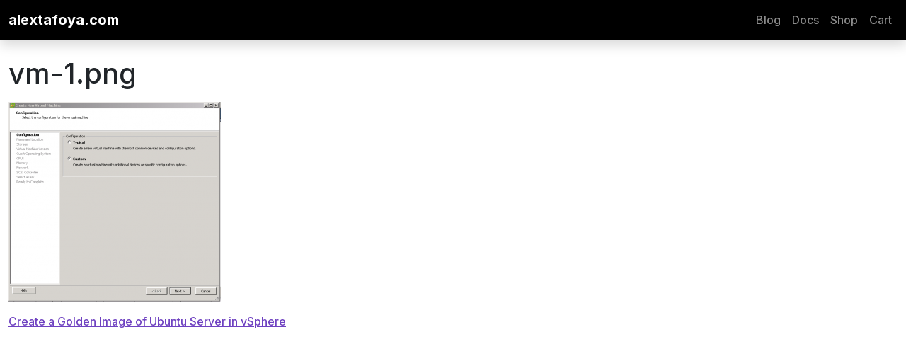

--- FILE ---
content_type: text/html; charset=UTF-8
request_url: https://alextafoya.com/blog/2012/05/create-a-golden-image-of-ubuntu-server-in-vsphere/vm-1-png/
body_size: 8763
content:
<!doctype html>
<html lang="en-US" class="h-100">
<head>
	<meta charset="UTF-8" />
	<meta name="viewport" content="width=device-width, initial-scale=1" />
	<meta name='robots' content='index, follow, max-image-preview:large, max-snippet:-1, max-video-preview:-1' />


	<!-- This site is optimized with the Yoast SEO plugin v24.5 - https://yoast.com/wordpress/plugins/seo/ -->
	<title>vm-1.png - alextafoya.com</title>
	<link rel="canonical" href="https://alextafoya.com/blog/2012/05/create-a-golden-image-of-ubuntu-server-in-vsphere/vm-1-png/" />
	<script data-jetpack-boost="ignore" type="application/ld+json" class="yoast-schema-graph">{"@context":"https://schema.org","@graph":[{"@type":"WebPage","@id":"https://alextafoya.com/blog/2012/05/create-a-golden-image-of-ubuntu-server-in-vsphere/vm-1-png/","url":"https://alextafoya.com/blog/2012/05/create-a-golden-image-of-ubuntu-server-in-vsphere/vm-1-png/","name":"vm-1.png - alextafoya.com","isPartOf":{"@id":"https://alextafoya.com/#website"},"primaryImageOfPage":{"@id":"https://alextafoya.com/blog/2012/05/create-a-golden-image-of-ubuntu-server-in-vsphere/vm-1-png/#primaryimage"},"image":{"@id":"https://alextafoya.com/blog/2012/05/create-a-golden-image-of-ubuntu-server-in-vsphere/vm-1-png/#primaryimage"},"thumbnailUrl":"https://alextafoya.com/assets/vm-17.png","datePublished":"2012-05-08T03:09:42+00:00","breadcrumb":{"@id":"https://alextafoya.com/blog/2012/05/create-a-golden-image-of-ubuntu-server-in-vsphere/vm-1-png/#breadcrumb"},"inLanguage":"en-US","potentialAction":[{"@type":"ReadAction","target":["https://alextafoya.com/blog/2012/05/create-a-golden-image-of-ubuntu-server-in-vsphere/vm-1-png/"]}]},{"@type":"ImageObject","inLanguage":"en-US","@id":"https://alextafoya.com/blog/2012/05/create-a-golden-image-of-ubuntu-server-in-vsphere/vm-1-png/#primaryimage","url":"https://alextafoya.com/assets/vm-17.png","contentUrl":"https://alextafoya.com/assets/vm-17.png","width":"722","height":"680"},{"@type":"BreadcrumbList","@id":"https://alextafoya.com/blog/2012/05/create-a-golden-image-of-ubuntu-server-in-vsphere/vm-1-png/#breadcrumb","itemListElement":[{"@type":"ListItem","position":1,"name":"Create a Golden Image of Ubuntu Server in vSphere","item":"https://alextafoya.com/blog/2012/05/create-a-golden-image-of-ubuntu-server-in-vsphere/"},{"@type":"ListItem","position":2,"name":"vm-1.png"}]},{"@type":"WebSite","@id":"https://alextafoya.com/#website","url":"https://alextafoya.com/","name":"alextafoya.com","description":"engineer. optimistic. strategic.","publisher":{"@id":"https://alextafoya.com/#/schema/person/c415526b72fa53accd9141d6b2fb3802"},"potentialAction":[{"@type":"SearchAction","target":{"@type":"EntryPoint","urlTemplate":"https://alextafoya.com/?s={search_term_string}"},"query-input":{"@type":"PropertyValueSpecification","valueRequired":true,"valueName":"search_term_string"}}],"inLanguage":"en-US"},{"@type":["Person","Organization"],"@id":"https://alextafoya.com/#/schema/person/c415526b72fa53accd9141d6b2fb3802","name":"Alex Tafoya","image":{"@type":"ImageObject","inLanguage":"en-US","@id":"https://alextafoya.com/#/schema/person/image/","url":"https://alextafoya.com/assets/vm-17.png","contentUrl":"https://alextafoya.com/assets/vm-17.png","width":"722","height":"680","caption":"Alex Tafoya"},"logo":{"@id":"https://alextafoya.com/#/schema/person/image/"},"sameAs":["https://alextafoya.com","https://www.facebook.com/tafoya","https://www.linkedin.com/in/alextafoya/","https://x.com/https://twitter.com/atafoya"]}]}</script>
	<!-- / Yoast SEO plugin. -->


<link rel='dns-prefetch' href='//stats.wp.com' />
<link rel='dns-prefetch' href='//www.googletagmanager.com' />
<link rel='dns-prefetch' href='//fonts.googleapis.com' />
<link rel='dns-prefetch' href='//c0.wp.com' />
<link href='https://fonts.googleapis.com' rel='preconnect' />
<link href='https://fonts.gstatic.com' crossorigin='anonymous' rel='preconnect' />
<link rel="alternate" type="application/rss+xml" title="alextafoya.com &raquo; Feed" href="https://alextafoya.com/feed/" />
<link rel="alternate" type="application/rss+xml" title="alextafoya.com &raquo; Comments Feed" href="https://alextafoya.com/comments/feed/" />
<link rel="alternate" type="application/rss+xml" title="alextafoya.com &raquo; vm-1.png Comments Feed" href="https://alextafoya.com/blog/2012/05/create-a-golden-image-of-ubuntu-server-in-vsphere/vm-1-png/feed/" />

<style id='wp-emoji-styles-inline-css'>

	img.wp-smiley, img.emoji {
		display: inline !important;
		border: none !important;
		box-shadow: none !important;
		height: 1em !important;
		width: 1em !important;
		margin: 0 0.07em !important;
		vertical-align: -0.1em !important;
		background: none !important;
		padding: 0 !important;
	}
</style>
<link rel='stylesheet' id='wp-block-library-css' href='https://c0.wp.com/c/6.5.2/wp-includes/css/dist/block-library/style.min.css' media='all' />
<link rel='stylesheet' id='mediaelement-css' href='https://c0.wp.com/c/6.5.2/wp-includes/js/mediaelement/mediaelementplayer-legacy.min.css' media='all' />
<link rel='stylesheet' id='wp-mediaelement-css' href='https://c0.wp.com/c/6.5.2/wp-includes/js/mediaelement/wp-mediaelement.min.css' media='all' />
<style id='jetpack-sharing-buttons-style-inline-css'>
.jetpack-sharing-buttons__services-list{display:flex;flex-direction:row;flex-wrap:wrap;gap:0;list-style-type:none;margin:5px;padding:0}.jetpack-sharing-buttons__services-list.has-small-icon-size{font-size:12px}.jetpack-sharing-buttons__services-list.has-normal-icon-size{font-size:16px}.jetpack-sharing-buttons__services-list.has-large-icon-size{font-size:24px}.jetpack-sharing-buttons__services-list.has-huge-icon-size{font-size:36px}@media print{.jetpack-sharing-buttons__services-list{display:none!important}}.editor-styles-wrapper .wp-block-jetpack-sharing-buttons{gap:0;padding-inline-start:0}ul.jetpack-sharing-buttons__services-list.has-background{padding:1.25em 2.375em}
</style>
<style id='classic-theme-styles-inline-css'>
/*! This file is auto-generated */
.wp-block-button__link{color:#fff;background-color:#32373c;border-radius:9999px;box-shadow:none;text-decoration:none;padding:calc(.667em + 2px) calc(1.333em + 2px);font-size:1.125em}.wp-block-file__button{background:#32373c;color:#fff;text-decoration:none}
</style>
<style id='global-styles-inline-css'>
body{--wp--preset--color--black: #000000;--wp--preset--color--cyan-bluish-gray: #abb8c3;--wp--preset--color--white: #ffffff;--wp--preset--color--pale-pink: #f78da7;--wp--preset--color--vivid-red: #cf2e2e;--wp--preset--color--luminous-vivid-orange: #ff6900;--wp--preset--color--luminous-vivid-amber: #fcb900;--wp--preset--color--light-green-cyan: #7bdcb5;--wp--preset--color--vivid-green-cyan: #00d084;--wp--preset--color--pale-cyan-blue: #8ed1fc;--wp--preset--color--vivid-cyan-blue: #0693e3;--wp--preset--color--vivid-purple: #9b51e0;--wp--preset--gradient--vivid-cyan-blue-to-vivid-purple: linear-gradient(135deg,rgba(6,147,227,1) 0%,rgb(155,81,224) 100%);--wp--preset--gradient--light-green-cyan-to-vivid-green-cyan: linear-gradient(135deg,rgb(122,220,180) 0%,rgb(0,208,130) 100%);--wp--preset--gradient--luminous-vivid-amber-to-luminous-vivid-orange: linear-gradient(135deg,rgba(252,185,0,1) 0%,rgba(255,105,0,1) 100%);--wp--preset--gradient--luminous-vivid-orange-to-vivid-red: linear-gradient(135deg,rgba(255,105,0,1) 0%,rgb(207,46,46) 100%);--wp--preset--gradient--very-light-gray-to-cyan-bluish-gray: linear-gradient(135deg,rgb(238,238,238) 0%,rgb(169,184,195) 100%);--wp--preset--gradient--cool-to-warm-spectrum: linear-gradient(135deg,rgb(74,234,220) 0%,rgb(151,120,209) 20%,rgb(207,42,186) 40%,rgb(238,44,130) 60%,rgb(251,105,98) 80%,rgb(254,248,76) 100%);--wp--preset--gradient--blush-light-purple: linear-gradient(135deg,rgb(255,206,236) 0%,rgb(152,150,240) 100%);--wp--preset--gradient--blush-bordeaux: linear-gradient(135deg,rgb(254,205,165) 0%,rgb(254,45,45) 50%,rgb(107,0,62) 100%);--wp--preset--gradient--luminous-dusk: linear-gradient(135deg,rgb(255,203,112) 0%,rgb(199,81,192) 50%,rgb(65,88,208) 100%);--wp--preset--gradient--pale-ocean: linear-gradient(135deg,rgb(255,245,203) 0%,rgb(182,227,212) 50%,rgb(51,167,181) 100%);--wp--preset--gradient--electric-grass: linear-gradient(135deg,rgb(202,248,128) 0%,rgb(113,206,126) 100%);--wp--preset--gradient--midnight: linear-gradient(135deg,rgb(2,3,129) 0%,rgb(40,116,252) 100%);--wp--preset--font-size--small: 13px;--wp--preset--font-size--medium: 20px;--wp--preset--font-size--large: 36px;--wp--preset--font-size--x-large: 42px;--wp--preset--spacing--20: 0.44rem;--wp--preset--spacing--30: 0.67rem;--wp--preset--spacing--40: 1rem;--wp--preset--spacing--50: 1.5rem;--wp--preset--spacing--60: 2.25rem;--wp--preset--spacing--70: 3.38rem;--wp--preset--spacing--80: 5.06rem;--wp--preset--shadow--natural: 6px 6px 9px rgba(0, 0, 0, 0.2);--wp--preset--shadow--deep: 12px 12px 50px rgba(0, 0, 0, 0.4);--wp--preset--shadow--sharp: 6px 6px 0px rgba(0, 0, 0, 0.2);--wp--preset--shadow--outlined: 6px 6px 0px -3px rgba(255, 255, 255, 1), 6px 6px rgba(0, 0, 0, 1);--wp--preset--shadow--crisp: 6px 6px 0px rgba(0, 0, 0, 1);}:where(.is-layout-flex){gap: 0.5em;}:where(.is-layout-grid){gap: 0.5em;}body .is-layout-flow > .alignleft{float: left;margin-inline-start: 0;margin-inline-end: 2em;}body .is-layout-flow > .alignright{float: right;margin-inline-start: 2em;margin-inline-end: 0;}body .is-layout-flow > .aligncenter{margin-left: auto !important;margin-right: auto !important;}body .is-layout-constrained > .alignleft{float: left;margin-inline-start: 0;margin-inline-end: 2em;}body .is-layout-constrained > .alignright{float: right;margin-inline-start: 2em;margin-inline-end: 0;}body .is-layout-constrained > .aligncenter{margin-left: auto !important;margin-right: auto !important;}body .is-layout-constrained > :where(:not(.alignleft):not(.alignright):not(.alignfull)){max-width: var(--wp--style--global--content-size);margin-left: auto !important;margin-right: auto !important;}body .is-layout-constrained > .alignwide{max-width: var(--wp--style--global--wide-size);}body .is-layout-flex{display: flex;}body .is-layout-flex{flex-wrap: wrap;align-items: center;}body .is-layout-flex > *{margin: 0;}body .is-layout-grid{display: grid;}body .is-layout-grid > *{margin: 0;}:where(.wp-block-columns.is-layout-flex){gap: 2em;}:where(.wp-block-columns.is-layout-grid){gap: 2em;}:where(.wp-block-post-template.is-layout-flex){gap: 1.25em;}:where(.wp-block-post-template.is-layout-grid){gap: 1.25em;}.has-black-color{color: var(--wp--preset--color--black) !important;}.has-cyan-bluish-gray-color{color: var(--wp--preset--color--cyan-bluish-gray) !important;}.has-white-color{color: var(--wp--preset--color--white) !important;}.has-pale-pink-color{color: var(--wp--preset--color--pale-pink) !important;}.has-vivid-red-color{color: var(--wp--preset--color--vivid-red) !important;}.has-luminous-vivid-orange-color{color: var(--wp--preset--color--luminous-vivid-orange) !important;}.has-luminous-vivid-amber-color{color: var(--wp--preset--color--luminous-vivid-amber) !important;}.has-light-green-cyan-color{color: var(--wp--preset--color--light-green-cyan) !important;}.has-vivid-green-cyan-color{color: var(--wp--preset--color--vivid-green-cyan) !important;}.has-pale-cyan-blue-color{color: var(--wp--preset--color--pale-cyan-blue) !important;}.has-vivid-cyan-blue-color{color: var(--wp--preset--color--vivid-cyan-blue) !important;}.has-vivid-purple-color{color: var(--wp--preset--color--vivid-purple) !important;}.has-black-background-color{background-color: var(--wp--preset--color--black) !important;}.has-cyan-bluish-gray-background-color{background-color: var(--wp--preset--color--cyan-bluish-gray) !important;}.has-white-background-color{background-color: var(--wp--preset--color--white) !important;}.has-pale-pink-background-color{background-color: var(--wp--preset--color--pale-pink) !important;}.has-vivid-red-background-color{background-color: var(--wp--preset--color--vivid-red) !important;}.has-luminous-vivid-orange-background-color{background-color: var(--wp--preset--color--luminous-vivid-orange) !important;}.has-luminous-vivid-amber-background-color{background-color: var(--wp--preset--color--luminous-vivid-amber) !important;}.has-light-green-cyan-background-color{background-color: var(--wp--preset--color--light-green-cyan) !important;}.has-vivid-green-cyan-background-color{background-color: var(--wp--preset--color--vivid-green-cyan) !important;}.has-pale-cyan-blue-background-color{background-color: var(--wp--preset--color--pale-cyan-blue) !important;}.has-vivid-cyan-blue-background-color{background-color: var(--wp--preset--color--vivid-cyan-blue) !important;}.has-vivid-purple-background-color{background-color: var(--wp--preset--color--vivid-purple) !important;}.has-black-border-color{border-color: var(--wp--preset--color--black) !important;}.has-cyan-bluish-gray-border-color{border-color: var(--wp--preset--color--cyan-bluish-gray) !important;}.has-white-border-color{border-color: var(--wp--preset--color--white) !important;}.has-pale-pink-border-color{border-color: var(--wp--preset--color--pale-pink) !important;}.has-vivid-red-border-color{border-color: var(--wp--preset--color--vivid-red) !important;}.has-luminous-vivid-orange-border-color{border-color: var(--wp--preset--color--luminous-vivid-orange) !important;}.has-luminous-vivid-amber-border-color{border-color: var(--wp--preset--color--luminous-vivid-amber) !important;}.has-light-green-cyan-border-color{border-color: var(--wp--preset--color--light-green-cyan) !important;}.has-vivid-green-cyan-border-color{border-color: var(--wp--preset--color--vivid-green-cyan) !important;}.has-pale-cyan-blue-border-color{border-color: var(--wp--preset--color--pale-cyan-blue) !important;}.has-vivid-cyan-blue-border-color{border-color: var(--wp--preset--color--vivid-cyan-blue) !important;}.has-vivid-purple-border-color{border-color: var(--wp--preset--color--vivid-purple) !important;}.has-vivid-cyan-blue-to-vivid-purple-gradient-background{background: var(--wp--preset--gradient--vivid-cyan-blue-to-vivid-purple) !important;}.has-light-green-cyan-to-vivid-green-cyan-gradient-background{background: var(--wp--preset--gradient--light-green-cyan-to-vivid-green-cyan) !important;}.has-luminous-vivid-amber-to-luminous-vivid-orange-gradient-background{background: var(--wp--preset--gradient--luminous-vivid-amber-to-luminous-vivid-orange) !important;}.has-luminous-vivid-orange-to-vivid-red-gradient-background{background: var(--wp--preset--gradient--luminous-vivid-orange-to-vivid-red) !important;}.has-very-light-gray-to-cyan-bluish-gray-gradient-background{background: var(--wp--preset--gradient--very-light-gray-to-cyan-bluish-gray) !important;}.has-cool-to-warm-spectrum-gradient-background{background: var(--wp--preset--gradient--cool-to-warm-spectrum) !important;}.has-blush-light-purple-gradient-background{background: var(--wp--preset--gradient--blush-light-purple) !important;}.has-blush-bordeaux-gradient-background{background: var(--wp--preset--gradient--blush-bordeaux) !important;}.has-luminous-dusk-gradient-background{background: var(--wp--preset--gradient--luminous-dusk) !important;}.has-pale-ocean-gradient-background{background: var(--wp--preset--gradient--pale-ocean) !important;}.has-electric-grass-gradient-background{background: var(--wp--preset--gradient--electric-grass) !important;}.has-midnight-gradient-background{background: var(--wp--preset--gradient--midnight) !important;}.has-small-font-size{font-size: var(--wp--preset--font-size--small) !important;}.has-medium-font-size{font-size: var(--wp--preset--font-size--medium) !important;}.has-large-font-size{font-size: var(--wp--preset--font-size--large) !important;}.has-x-large-font-size{font-size: var(--wp--preset--font-size--x-large) !important;}
.wp-block-navigation a:where(:not(.wp-element-button)){color: inherit;}
:where(.wp-block-post-template.is-layout-flex){gap: 1.25em;}:where(.wp-block-post-template.is-layout-grid){gap: 1.25em;}
:where(.wp-block-columns.is-layout-flex){gap: 2em;}:where(.wp-block-columns.is-layout-grid){gap: 2em;}
.wp-block-pullquote{font-size: 1.5em;line-height: 1.6;}
</style>
<link rel='stylesheet' id='woocommerce-layout-css' href='https://c0.wp.com/p/woocommerce/8.8.3/assets/css/woocommerce-layout.css' media='all' />
<style id='woocommerce-layout-inline-css'>

	.infinite-scroll .woocommerce-pagination {
		display: none;
	}
</style>
<link rel='stylesheet' id='woocommerce-smallscreen-css' href='https://c0.wp.com/p/woocommerce/8.8.3/assets/css/woocommerce-smallscreen.css' media='only screen and (max-width: 768px)' />
<link rel='stylesheet' id='woocommerce-general-css' href='https://c0.wp.com/p/woocommerce/8.8.3/assets/css/woocommerce.css' media='all' />
<style id='woocommerce-inline-inline-css'>
.woocommerce form .form-row .required { visibility: visible; }
</style>
<link rel='stylesheet' id='dgwt-wcas-style-css' href='https://alextafoya.com/wp-content/plugins/ajax-search-for-woocommerce/assets/css/style.min.css?ver=1.27.0' media='all' />
<link rel='stylesheet' id='bws-bootstrap-style-css' href='https://alextafoya.com/wp-content/themes/byvex-woocommerce-starter/css/bootstrap.min.css?ver=1672371555' media='all' />
<link rel='stylesheet' id='bws-main-style-css' href='https://alextafoya.com/wp-content/themes/byvex-woocommerce-starter/css/main.css?ver=1672371555' media='all' />
<link rel='stylesheet' id='bws-body-font-css' href='https://fonts.googleapis.com/css2?family=Inter%3Awght%40500%3B700&#038;display=swap&#038;ver=6.5.2' media='all' />
<link rel='stylesheet' id='prettify-css' href='http://alextafoya.com/wp-content/plugins/prettify-code-syntax/stylesheets/custom.css?ver=6.5.2' media='all' />
















<!-- Google tag (gtag.js) snippet added by Site Kit -->

<!-- Google Analytics snippet added by Site Kit -->



<!-- End Google tag (gtag.js) snippet added by Site Kit -->
<link rel="https://api.w.org/" href="https://alextafoya.com/wp-json/" /><link rel="alternate" type="application/json" href="https://alextafoya.com/wp-json/wp/v2/media/258" /><link rel="EditURI" type="application/rsd+xml" title="RSD" href="https://alextafoya.com/xmlrpc.php?rsd" />
<meta name="generator" content="WordPress 6.5.2" />
<meta name="generator" content="WooCommerce 8.8.3" />
<link rel='shortlink' href='https://alextafoya.com/?p=258' />
<link rel="alternate" type="application/json+oembed" href="https://alextafoya.com/wp-json/oembed/1.0/embed?url=https%3A%2F%2Falextafoya.com%2Fblog%2F2012%2F05%2Fcreate-a-golden-image-of-ubuntu-server-in-vsphere%2Fvm-1-png%2F" />
<link rel="alternate" type="text/xml+oembed" href="https://alextafoya.com/wp-json/oembed/1.0/embed?url=https%3A%2F%2Falextafoya.com%2Fblog%2F2012%2F05%2Fcreate-a-golden-image-of-ubuntu-server-in-vsphere%2Fvm-1-png%2F&#038;format=xml" />
<meta name="generator" content="Site Kit by Google 1.155.0" />	<style>img#wpstats{display:none}</style>
				<style>
			.dgwt-wcas-ico-magnifier,.dgwt-wcas-ico-magnifier-handler{max-width:20px}.dgwt-wcas-search-wrapp{max-width:600px}		</style>
		<link rel="pingback" href="https://alextafoya.com/xmlrpc.php" />	<noscript><style>.woocommerce-product-gallery{ opacity: 1 !important; }</style></noscript>
	            <style>
                :root {
                    --bs-link-color: #6f42c1;
                    --bs-link-hover-color: #6f42c1;
                    --bs-primary-rgb: 111,66,193;
                }

                body {
                    font-family: "Inter", system-ui, -apple-system, "Segoe UI", Roboto, "Helvetica Neue", "Noto Sans", "Liberation Sans", Arial, sans-serif, "Apple Color Emoji", "Segoe UI Emoji", "Segoe UI Symbol", "Noto Color Emoji";
                }

                .accordion {
                    --bs-accordion-active-color: #6f42c1;
                    --bs-accordion-active-bg: rgba(111,66,193,0.1);
                    --bs-accordion-btn-focus-border-color: rgba(111,66,193,0.2);
                    --bs-accordion-btn-focus-box-shadow: 0 0 0 0.25rem rgba(111,66,193,0.25);
                }

                .alert-primary {
                    --bs-alert-color: rgba(111,66,193,0.9);
                    --bs-alert-bg: rgba(111,66,193,0.1);
                    --bs-alert-border-color: rgba(111,66,193,0.2);
                }

                .alert-primary .alert-link {
                    color: #6f42c1;
                }

                .btn-close:focus {
                    box-shadow: 0 0 0 0.25rem rgba(111,66,193,0.25);
                }

                .btn-primary {
                    --bs-btn-bg: #6f42c1;
                    --bs-btn-border-color: #6f42c1;
                    --bs-btn-hover-border-color: #6f42c1;
                    --bs-btn-hover-bg: #6f42c1;
                    --bs-btn-active-bg: #6f42c1;
                    --bs-btn-active-border-color: #6f42c1;
                    --bs-btn-focus-box-shadow: 0 0 0 0.25rem rgba(111,66,193,0.25);
                    --bs-btn-disabled-bg: rgba(111,66,193,0.5);
                    --bs-btn-disabled-border-color: rgba(111,66,193,0.5);
                }

                .btn-outline-primary {
                    --bs-btn-color: #6f42c1;
                    --bs-btn-border-color: #6f42c1;
                    --bs-btn-hover-bg: #6f42c1;
                    --bs-btn-hover-border-color: #6f42c1;
                    --bs-btn-active-bg: #6f42c1;
                    --bs-btn-active-border-color: #6f42c1;
                    --bs-btn-focus-box-shadow: 0 0 0 0.25rem rgba(111,66,193,0.25);
                    --bs-btn-disabled-color: rgba(111,66,193,0.5);
                    --bs-btn-disabled-border-color: rgba(111,66,193,0.5);
                }

                .dropdown-menu {
                    --bs-dropdown-link-active-bg: #6f42c1;
                }

                .list-group {
                    --bs-list-group-active-bg: #6f42c1;
                    --bs-list-group-active-border-color: #6f42c1;
                }

                .list-group-item-primary {
                    color: #6f42c1;
                    background-color: rgba(111,66,193,0.1);
                }

                .nav-pills {
                    --bs-nav-pills-link-active-bg: #6f42c1;
                }

                .pagination {
                    --bs-pagination-focus-box-shadow: 0 0 0 0.25rem rgba(111,66,193,0.25);
                    --bs-pagination-focus-bg: rgba(111,66,193,0.05);
                    --bs-pagination-hover-bg: rgba(111,66,193,0.05);
                    --bs-pagination-active-bg: #6f42c1;
                    --bs-pagination-active-border-color: #6f42c1;
                }

                .progress {
                    --bs-progress-bar-bg: #6f42c1;
                }

                .form-control:focus,
                .form-select:focus {
                    border-color: rgba(111,66,193,0.7);
                    box-shadow: 0 0 0 0.25rem rgba(111,66,193,0.25);
                }

                .form-check-input:checked {
                    border-color: #6f42c1;
                    background-color: #6f42c1;
                }

                .form-check-input:focus {
                    border-color: rgba(111,66,193,0.7);
                    box-shadow: 0 0 0 0.25rem rgba(111,66,193,0.25);
                }

                .form-range::-webkit-slider-thumb {
                    background-color: #6f42c1;
                }

                .form-range:focus::-webkit-slider-thumb {
                    box-shadow: 0 0 0 1px #fff, 0 0 0 0.25rem rgba(111,66,193,0.25);
                }

                .form-range:focus::-moz-range-thumb {
                    box-shadow: 0 0 0 1px #fff, 0 0 0 0.25rem rgba(111,66,193,0.25);
                }

                .form-range::-webkit-slider-thumb:active {
                    background-color: rgba(111,66,193,0.5)                }
            </style></head>
<body class="attachment attachment-template-default single single-attachment postid-258 attachmentid-258 attachment-png h-100 theme-byvex-woocommerce-starter woocommerce-no-js">
		<div id="page" class="site h-100 d-flex flex-column">
		<a class="skip-link text-decoration-none d-block text-center visually-hidden-focusable" href="#content">Skip to content</a>

		<header id="masthead" class="site-header shadow bg-black" role="banner">
	<nav class="navbar sticky-top navbar-expand-md navbar-dark">
		<div class="container-xxl">

			<a class="navbar-brand fw-bold m-0 p-0 text-truncate" href="https://alextafoya.com/" title="alextafoya.com - engineer. optimistic. strategic.">
													alextafoya.com							</a>

																<button class="navbar-toggler" type="button" data-bs-toggle="collapse" data-bs-target="#primary-nav" aria-controls="primary-nav" title="Toggle Menu" aria-expanded="false">
						<span class="navbar-toggler-icon"></span>
					</button>
				
									<div class="collapse navbar-collapse" id="primary-nav">
						<ul class="navbar-nav ms-auto">
																<li class="nav-item"><a href="https://alextafoya.com/blog/" class="nav-link ">Blog</a></li>
																								<li class="nav-item"><a href="https://alextafoya.com/docs/" class="nav-link ">Docs</a></li>
																								<li class="nav-item"><a href="https://alextafoya.com/shop/" class="nav-link ">Shop</a></li>
																								<li class="nav-item"><a href="https://alextafoya.com/cart/" class="nav-link ">Cart</a></li>
																					</ul>
					</div>
							

		</div>
	</nav>
</header>


		<div id="content" class="site-content">
			<div id="primary" class="content-area">
				<main id="main" class="site-main" role="main">

<div class="container-xxl py-4">
	<article id="post-258" class="post-258 attachment type-attachment status-inherit hentry">
	<header class="entry-header">
		<h1 class="entry-title default-max-width text-break">vm-1.png</h1>
		<p class="mb-1"></p>
		<p></p>
			</header>
	<div class="entry-content">
		<p class="attachment"><a href='https://alextafoya.com/assets/vm-17.png'><img fetchpriority="high" decoding="async" width="300" height="282" src="https://alextafoya.com/assets/vm-17-300x282.png" class="attachment-medium size-medium" alt="" srcset="https://alextafoya.com/assets/vm-17-300x282.png 300w, https://alextafoya.com/assets/vm-17.png 722w" sizes="(max-width: 300px) 100vw, 300px" /></a></p>
	</div>
	<footer class="entry-footer default-max-width">
			</footer>
</article>

	<nav class="navigation post-navigation" aria-label="Posts">
		<h2 class="screen-reader-text">Post navigation</h2>
		<div class="nav-links"><div class="nav-previous"><a href="https://alextafoya.com/blog/2012/05/create-a-golden-image-of-ubuntu-server-in-vsphere/" rel="prev">Create a Golden Image of Ubuntu Server in vSphere</a></div></div>
	</nav>
<div id="disqus_thread"></div>
</div>

</main><!-- #main -->
</div><!-- #primary -->
</div><!-- #content -->

<footer id="colophon" class="site-footer mt-auto" role="contentinfo">
    
    <section class="site-info bg-dark text-white">
    <div class="container-xxl pt-3 pb-4">
        <div class="row justify-content-between">
            <div class="col-sm-6">
                <p>&copy; 2026</p>
            </div>
            <div class="col-sm-6 text-sm-end">
                <p><a href="https://alextafoya.com" class="fw-bold link-light text-decoration-none">alextafoya.com</a></p>
            </div>
        </div>
    </div>
</section>
</footer>

<!-- To top button -->
<a href="#" id="to-top-btn" class="btn btn-primary position-fixed bottom-0 end-0 me-3 mb-3 transition-all shadow">
    <svg class="bi" fill="currentColor" xmlns="http://www.w3.org/2000/svg" viewBox="0 0 512 512"><path d="M233.4 105.4c12.5-12.5 32.8-12.5 45.3 0l192 192c12.5 12.5 12.5 32.8 0 45.3s-32.8 12.5-45.3 0L256 173.3 86.6 342.6c-12.5 12.5-32.8 12.5-45.3 0s-12.5-32.8 0-45.3l192-192z"/></svg>
    <span class="visually-hidden-focusable">To top</span>
</a>

</div><!-- #page -->

	
	<link rel='stylesheet' id='wc-blocks-style-css' href='https://c0.wp.com/p/woocommerce/8.8.3/assets/client/blocks/wc-blocks.css' media='all' />














<script>window._wca = window._wca || [];</script><script>
window._wpemojiSettings = {"baseUrl":"https:\/\/s.w.org\/images\/core\/emoji\/15.0.3\/72x72\/","ext":".png","svgUrl":"https:\/\/s.w.org\/images\/core\/emoji\/15.0.3\/svg\/","svgExt":".svg","source":{"concatemoji":"https:\/\/alextafoya.com\/wp-includes\/js\/wp-emoji-release.min.js?ver=6.5.2"}};
/*! This file is auto-generated */
!function(i,n){var o,s,e;function c(e){try{var t={supportTests:e,timestamp:(new Date).valueOf()};sessionStorage.setItem(o,JSON.stringify(t))}catch(e){}}function p(e,t,n){e.clearRect(0,0,e.canvas.width,e.canvas.height),e.fillText(t,0,0);var t=new Uint32Array(e.getImageData(0,0,e.canvas.width,e.canvas.height).data),r=(e.clearRect(0,0,e.canvas.width,e.canvas.height),e.fillText(n,0,0),new Uint32Array(e.getImageData(0,0,e.canvas.width,e.canvas.height).data));return t.every(function(e,t){return e===r[t]})}function u(e,t,n){switch(t){case"flag":return n(e,"\ud83c\udff3\ufe0f\u200d\u26a7\ufe0f","\ud83c\udff3\ufe0f\u200b\u26a7\ufe0f")?!1:!n(e,"\ud83c\uddfa\ud83c\uddf3","\ud83c\uddfa\u200b\ud83c\uddf3")&&!n(e,"\ud83c\udff4\udb40\udc67\udb40\udc62\udb40\udc65\udb40\udc6e\udb40\udc67\udb40\udc7f","\ud83c\udff4\u200b\udb40\udc67\u200b\udb40\udc62\u200b\udb40\udc65\u200b\udb40\udc6e\u200b\udb40\udc67\u200b\udb40\udc7f");case"emoji":return!n(e,"\ud83d\udc26\u200d\u2b1b","\ud83d\udc26\u200b\u2b1b")}return!1}function f(e,t,n){var r="undefined"!=typeof WorkerGlobalScope&&self instanceof WorkerGlobalScope?new OffscreenCanvas(300,150):i.createElement("canvas"),a=r.getContext("2d",{willReadFrequently:!0}),o=(a.textBaseline="top",a.font="600 32px Arial",{});return e.forEach(function(e){o[e]=t(a,e,n)}),o}function t(e){var t=i.createElement("script");t.src=e,t.defer=!0,i.head.appendChild(t)}"undefined"!=typeof Promise&&(o="wpEmojiSettingsSupports",s=["flag","emoji"],n.supports={everything:!0,everythingExceptFlag:!0},e=new Promise(function(e){i.addEventListener("DOMContentLoaded",e,{once:!0})}),new Promise(function(t){var n=function(){try{var e=JSON.parse(sessionStorage.getItem(o));if("object"==typeof e&&"number"==typeof e.timestamp&&(new Date).valueOf()<e.timestamp+604800&&"object"==typeof e.supportTests)return e.supportTests}catch(e){}return null}();if(!n){if("undefined"!=typeof Worker&&"undefined"!=typeof OffscreenCanvas&&"undefined"!=typeof URL&&URL.createObjectURL&&"undefined"!=typeof Blob)try{var e="postMessage("+f.toString()+"("+[JSON.stringify(s),u.toString(),p.toString()].join(",")+"));",r=new Blob([e],{type:"text/javascript"}),a=new Worker(URL.createObjectURL(r),{name:"wpTestEmojiSupports"});return void(a.onmessage=function(e){c(n=e.data),a.terminate(),t(n)})}catch(e){}c(n=f(s,u,p))}t(n)}).then(function(e){for(var t in e)n.supports[t]=e[t],n.supports.everything=n.supports.everything&&n.supports[t],"flag"!==t&&(n.supports.everythingExceptFlag=n.supports.everythingExceptFlag&&n.supports[t]);n.supports.everythingExceptFlag=n.supports.everythingExceptFlag&&!n.supports.flag,n.DOMReady=!1,n.readyCallback=function(){n.DOMReady=!0}}).then(function(){return e}).then(function(){var e;n.supports.everything||(n.readyCallback(),(e=n.source||{}).concatemoji?t(e.concatemoji):e.wpemoji&&e.twemoji&&(t(e.twemoji),t(e.wpemoji)))}))}((window,document),window._wpemojiSettings);
</script><script src="https://c0.wp.com/c/6.5.2/wp-includes/js/dist/vendor/wp-polyfill-inert.min.js" id="wp-polyfill-inert-js"></script><script src="https://c0.wp.com/c/6.5.2/wp-includes/js/dist/vendor/regenerator-runtime.min.js" id="regenerator-runtime-js"></script><script src="https://c0.wp.com/c/6.5.2/wp-includes/js/dist/vendor/wp-polyfill.min.js" id="wp-polyfill-js"></script><script src="https://c0.wp.com/c/6.5.2/wp-includes/js/dist/hooks.min.js" id="wp-hooks-js"></script><script src="https://stats.wp.com/w.js?ver=202604" id="woo-tracks-js"></script><script src="https://c0.wp.com/c/6.5.2/wp-includes/js/jquery/jquery.min.js" id="jquery-core-js"></script><script src="https://c0.wp.com/c/6.5.2/wp-includes/js/jquery/jquery-migrate.min.js" id="jquery-migrate-js"></script><script src="https://c0.wp.com/p/woocommerce/8.8.3/assets/js/jquery-blockui/jquery.blockUI.min.js" id="jquery-blockui-js" defer data-wp-strategy="defer"></script><script id="wc-add-to-cart-js-extra">
var wc_add_to_cart_params = {"ajax_url":"\/wp-admin\/admin-ajax.php","wc_ajax_url":"\/?wc-ajax=%%endpoint%%","i18n_view_cart":"View cart","cart_url":"https:\/\/alextafoya.com\/cart\/","is_cart":"","cart_redirect_after_add":"no"};
</script><script src="https://c0.wp.com/p/woocommerce/8.8.3/assets/js/frontend/add-to-cart.min.js" id="wc-add-to-cart-js" defer data-wp-strategy="defer"></script><script src="https://c0.wp.com/p/woocommerce/8.8.3/assets/js/js-cookie/js.cookie.min.js" id="js-cookie-js" defer data-wp-strategy="defer"></script><script id="woocommerce-js-extra">
var woocommerce_params = {"ajax_url":"\/wp-admin\/admin-ajax.php","wc_ajax_url":"\/?wc-ajax=%%endpoint%%"};
</script><script src="https://c0.wp.com/p/woocommerce/8.8.3/assets/js/frontend/woocommerce.min.js" id="woocommerce-js" defer data-wp-strategy="defer"></script><script id="WCPAY_ASSETS-js-extra">
var wcpayAssets = {"url":"https:\/\/alextafoya.com\/wp-content\/plugins\/woocommerce-payments\/dist\/"};
</script><script src="https://stats.wp.com/s-202604.js" id="woocommerce-analytics-js" defer data-wp-strategy="defer"></script><script src="https://www.googletagmanager.com/gtag/js?id=G-ZXB5W9B1KN" id="google_gtagjs-js" async></script><script id="google_gtagjs-js-after">
window.dataLayer = window.dataLayer || [];function gtag(){dataLayer.push(arguments);}
gtag("set","linker",{"domains":["alextafoya.com"]});
gtag("js", new Date());
gtag("set", "developer_id.dZTNiMT", true);
gtag("config", "G-ZXB5W9B1KN");
</script><script>
		(function () {
			var c = document.body.className;
			c = c.replace(/woocommerce-no-js/, 'woocommerce-js');
			document.body.className = c;
		})();
	</script><script id="disqus_count-js-extra">
var countVars = {"disqusShortname":"alextafoyacom"};
</script><script src="https://alextafoya.com/wp-content/plugins/disqus-comment-system/public/js/comment_count.js?ver=3.1.3" id="disqus_count-js"></script><script id="disqus_embed-js-extra">
var embedVars = {"disqusConfig":{"integration":"wordpress 3.1.3 6.5.2"},"disqusIdentifier":"258 http:\/\/www.alextafoya.com\/assets\/vm-17.png","disqusShortname":"alextafoyacom","disqusTitle":"vm-1.png","disqusUrl":"https:\/\/alextafoya.com\/blog\/2012\/05\/create-a-golden-image-of-ubuntu-server-in-vsphere\/vm-1-png\/","postId":"258"};
</script><script src="https://alextafoya.com/wp-content/plugins/disqus-comment-system/public/js/comment_embed.js?ver=3.1.3" id="disqus_embed-js"></script><script src="http://alextafoya.com/wp-content/plugins/prettify-code-syntax/javascripts/prettify.js?ver=6.5.2" id="prettify-js"></script><script src="http://alextafoya.com/wp-content/plugins/prettify-code-syntax/javascripts/load.js?ver=6.5.2" id="prettify-load-js"></script><script src="https://c0.wp.com/p/woocommerce/8.8.3/assets/js/sourcebuster/sourcebuster.min.js" id="sourcebuster-js-js"></script><script id="wc-order-attribution-js-extra">
var wc_order_attribution = {"params":{"lifetime":1.0e-5,"session":30,"ajaxurl":"https:\/\/alextafoya.com\/wp-admin\/admin-ajax.php","prefix":"wc_order_attribution_","allowTracking":true},"fields":{"source_type":"current.typ","referrer":"current_add.rf","utm_campaign":"current.cmp","utm_source":"current.src","utm_medium":"current.mdm","utm_content":"current.cnt","utm_id":"current.id","utm_term":"current.trm","session_entry":"current_add.ep","session_start_time":"current_add.fd","session_pages":"session.pgs","session_count":"udata.vst","user_agent":"udata.uag"}};
</script><script src="https://c0.wp.com/p/woocommerce/8.8.3/assets/js/frontend/order-attribution.min.js" id="wc-order-attribution-js"></script><script src="https://alextafoya.com/wp-content/themes/byvex-woocommerce-starter/js/bootstrap.bundle.min.js?ver=1672371555" id="bws-bootstrap-script-js"></script><script src="https://alextafoya.com/wp-content/themes/byvex-woocommerce-starter/js/main.js?ver=1672371555" id="bws-main-script-js"></script><script src="https://c0.wp.com/c/6.5.2/wp-includes/js/comment-reply.min.js" id="comment-reply-js" async data-wp-strategy="async"></script><script src="https://stats.wp.com/e-202604.js" id="jetpack-stats-js" data-wp-strategy="defer"></script><script id="jetpack-stats-js-after">
_stq = window._stq || [];
_stq.push([ "view", JSON.parse("{\"v\":\"ext\",\"blog\":\"213775497\",\"post\":\"258\",\"tz\":\"0\",\"srv\":\"alextafoya.com\",\"j\":\"1:14.0\"}") ]);
_stq.push([ "clickTrackerInit", "213775497", "258" ]);
</script></body>

</html>
